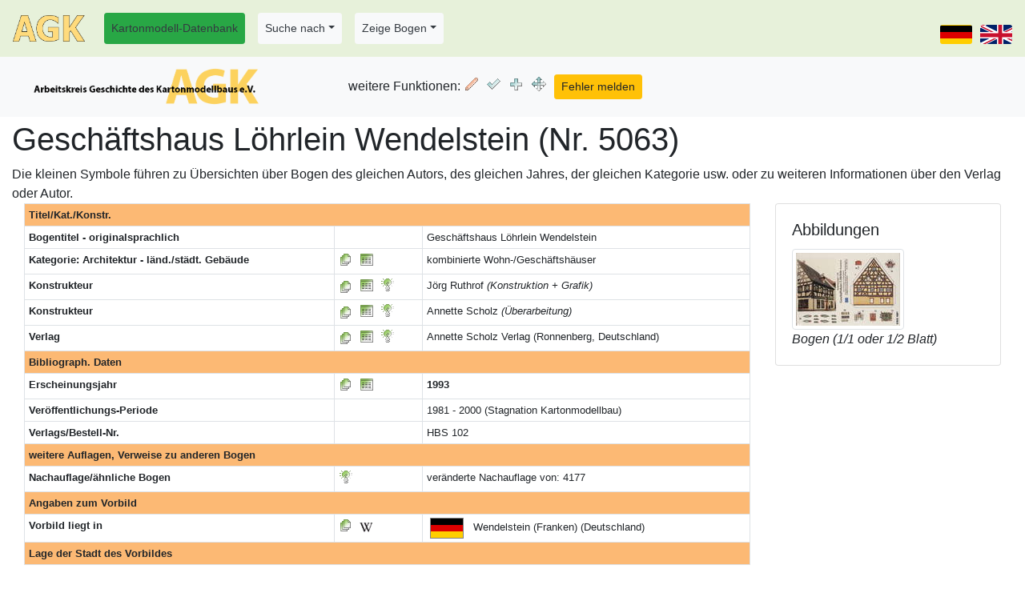

--- FILE ---
content_type: text/html; charset=utf-8
request_url: https://www.kartonmodellbau.org/cgi-bin/bogen.pl?showentryb=5063-Gesch%C3%A4ftshaus%20L%C3%B6hrlein%20Wendelstein
body_size: 4977
content:
<!DOCTYPE html><html lang="de"><head><title>Arbeitskreis Geschichte des Kartonmodellbaus (AGK) e.V. - Geschäftshaus Löhrlein Wendelstein (Nr. 5063) </title>
<meta http-equiv="Content-Type" content="text/html; charset=utf-8" /><meta name="robots" content="index,follow" /><meta name="revisit-after" content="7 days" />
<meta name="description" content=" Architektur - länd./städt. Gebäude  - kombinierte Wohn-/Geschäftshäuser, Verlag: Annette Scholz Verlag (Ronnenberg, Deutschland), Konstrukteur: Jörg Ruthrof (Konstruktion + Grafik)<br />Annette Scholz (Überarbeitung)<br />, Jahr: <b>1993</b>, Verlagsnr.: HBS 102"/>
<meta name="keywords" content="Kartonmodell-Datenbank vom Arbeitskreis Geschichte des Kartonmodellbaus (AGK) e.V. - Datenbank-ID 5063 - Geschäftshaus Löhrlein Wendelstein"/>
<meta name="author" content="Heiko Schinke"/>
<meta name="google-site-verification" content="Gdt8v-bbvmF0Q2oUt4N3fbLpUOPtKFft_qx6viMZEwg" />
<base href="https://www.kartonmodellbau.org"><meta name="viewport" content="width=device-width, initial-scale=1.0, shrink-to-fit=no" /><link rel="stylesheet" href="/css/bootstrap.min.css">
<link rel="stylesheet" href="/css/bootstrap-select.min.css"><link rel="stylesheet" href="/css/fontawesome-free-5.15.3-web/css/fontawesome.min.css"><link rel="stylesheet" href="/css/fontawesome-free-5.15.3-web/css/solid.css"><style>.example input[type=text] {padding: 10px;font-size: 17px;border: 1px solid grey;float: left;width: 40%;background: #f1f1f1;}
			.example button {float: left;width: 10%;padding: 10px;background: #28a745;color: white;font-size: 17px;border: 1px solid grey;border-left: none;cursor: pointer;}
			.example button:hover {background: #327140;}
			.example::after {content: "";clear: both;display: table;}</style><script src="/js/bootstrap-select.min.js"></script><script type="text/javascript">$(".selectpicker").selectpicker();</script>
<style> .carousel-inner img {width: 50%;height: 50%;}</style><style> .table .form-group {margin-bottom:0rem;}</style><style>
	th.rotate {
		/* Something you can count on */
		height: 200px;
		white-space: nowrap;
	}

		th.rotate > div {
			transform:
			/* Magic Numbers */
			translate(25px, 51px)
				/* 45 is really 360 - 45 */
			rotate(315deg);
			width: 60px;
		}
			th.rotate > div > span {
				border-bottom: 1px solid #ccc;
			}
		</style><link rel="stylesheet" type="text/css" media="all" href="/css/struktur_bogen.css" />
<link rel="SHORTCUT ICON" href="/favicon.ico" />
<link rel="apple-touch-icon" href="/apple-touch-icon-precomposed.png" />
<link rel="apple-touch-icon-precomposed" href="/apple-touch-icon-precomposed.png" />
<link rel="apple-touch-icon" href="/apple-touch-icon.png" />
<link rel="stylesheet" href="/css/bootstrap.min.css" >
			<script type="text/javascript" src="/js/jquery-3.4.1.min.js"></script>
			<script type="text/javascript" src="/js/bootstrap.min.js"></script><link rel="stylesheet" href="/openstreetmap_leaflet/leaflet.css">
<script src="/openstreetmap_leaflet/leaflet-src.js"></script>
<meta name="viewport" content="width=device-width, initial-scale=1.0">
<link rel="stylesheet" href="/openstreetmap_leaflet/screen.css">

<link rel="stylesheet" href="/openstreetmap_leaflet/MarkerCluster.css">
<link rel="stylesheet" href="/openstreetmap_leaflet/MarkerCluster_002.css">
<script src="/openstreetmap_leaflet/leaflet.js"></script>
<script type="text/javascript">var addressPoints = [
[49.00000000,11.11500000,'Wendelstein (Franken)', 'Wendelstein (Franken) (Deutschland)<br />Geschäftshaus Löhrlein Wendelstein']]
</script></head><body><form method="post" action="https://www.kartonmodellbau.org/cgi-bin/bogen.pl" enctype="multipart/form-data" name="forminhalt"><nav class="navbar navbar-expand-md fixed-top" style="z-index:10;background-color:#e7f1da;"><div class="navbar-header"><a class="navbar-brand" href="https://www.kartonmodellbau.org/index.shtml.de"><img src="/img/agk.png" alt="logo" title="Zur Homepage des AGK" style="width:90px;"></a></div><button class="navbar-toggler" type="button" data-toggle="collapse" data-target="#navbarCollapse" aria-controls="navbarCollapse" aria-expanded="false" aria-label="Toggle navigation"><span class="navbar-toggler-icon"><img src="/img/hamburger.png" width=30 /></span></button><div class="collapse navbar-collapse" id="navbarCollapse"><ul class="nav navbar-nav "><li class="nav-link nav-item"><a role="button" class="nav-link btn btn-sm btn-success text-dark" href="https://www.kartonmodellbau.org/cgi-bin/bogen.pl" title="Startseite Bogen-Datenbank">Kartonmodell-Datenbank</a></li><li class="nav-item nav-link dropdown"><a class="dropdown-toggle nav-link btn btn-sm text-dark btn-light" href="#" id="DropdownMenu9" role="button" data-toggle="dropdown" aria-haspopup="true" aria-expanded="false">Suche nach</a><div class="dropdown-menu" aria-labelledby="DropdownMenu9"><input type="submit" name="action" value="Suche nach Kartonmodellen (erweitert)" class="dropdown-item" /><input type="submit" name="action" value="Suche nach Kartonmodellen (einfach, für Handy)" class="dropdown-item" /><input type="submit" name="action" value="Suche nach Verlagen" class="dropdown-item" /><input type="submit" name="action" value="Suche nach Konstrukteuren und Mitarbeitern" class="dropdown-item" /></div></li><li class="nav-item nav-link dropdown"><a class="dropdown-toggle nav-link btn btn-sm text-dark btn-light" href="#" id="DropdownMenu1" role="button" data-toggle="dropdown" aria-haspopup="true" aria-expanded="false">Zeige Bogen</a><div class="dropdown-menu" aria-labelledby="DropdownMenu1"><input type="submit" name="action" value="Verlage" class="dropdown-item" /><input type="submit" name="action" value="Kategorien" class="dropdown-item" /><input type="submit" name="action" value="Erscheinungsjahre" class="dropdown-item" /><input type="submit" name="action" value="Erscheinungsjahre in Kategorie" class="dropdown-item" /><input type="submit" name="action" value="Maßstäbe" class="dropdown-item" /><div class="dropdown-divider"></div><input type="submit" name="action" value="Konstrukteure (&gt; 10 Bogen)" class="dropdown-item" /><input type="submit" name="action" value="Konstrukteure (komplett)" class="dropdown-item" /><input type="submit" name="action" value="Mit-Konstrukteur, Nachbearbeitung, Recherche etc." class="dropdown-item" /><div class="dropdown-divider"></div><input type="submit" name="action" value="Bogen-Reihen" class="dropdown-item" /><input type="submit" name="action" value="Druckverfahren" class="dropdown-item" /><input type="submit" name="action" value="Bogen in Museen" class="dropdown-item" /><input type="submit" name="action" value="ISBN-Nummer" class="dropdown-item" /><input type="submit" name="action" value="ISSN-Nummer" class="dropdown-item" /><div class="dropdown-divider"></div><input type="submit" name="action" value="Architektur" class="dropdown-item" /><input type="submit" name="action" value="Schiffe" class="dropdown-item" /><input type="submit" name="action" value="Flugzeuge" class="dropdown-item" /></div></li><div class="form-inline"></div></ul><ul class="navbar-nav ml-auto"><li class="nav-item"><input type="submit" name="merke_sprache" value="de" style="background: url(/img/land/de.png);
        height: 24px; width:40px; font-size:0px; background-color: transparent;margin-top: 15px;cursor: pointer;" class="btn btn-sm" /></li><li class="nav-item"><input type="submit" name="merke_sprache" value="en" style="background: url(/img/land/gb.png);
	height: 24px; width:40px; font-size:0px; background-color: transparent;margin-top: 15px;margin-left:10px; cursor: pointer; " class="btn btn-sm" /></li></ul></div></nav><div class="d-none d-print-block">Arbeitskreis Geschichte des Kartonmodellbaus (AGK) e.V.<br />www.kartonmodellbau.org</div><div class="container-fluid" style="margin-top:80px;"><div class="row"><div class="col-12"  style="margin-top:70px" ><nav class="navbar navbar-expand-sm navbar-secondary bg-light fixed-top navbar-collapse" style="margin-top:70px;z-index:1;"><div class="navbar-header"><a class="navbar-brand" href="https://www.kartonmodellbau.org/cgi-bin/bogen.pl"><img alt="AGK-Logo" height=50 src="/img/bild_agk.png" title="Startseite Bogen-Datenbank" /></a></div><button class="navbar-toggler" type="button" data-toggle="collapse" data-target="#navbarCollapse1" aria-controls="navbarCollapse" aria-expanded="false" aria-label="Toggle navigation"><span class="navbar-toggler-icon"><img src="/img/hamburger.png" width=30 /></span></button><div class="navbar-collapse collapse" id="navbarCollapse1"><ul style="margin-left: 70px;" class="navbar-nav justify-content-center"><span class="navbar-text">weitere Funktionen: </span><li class="menuicon"><input type="submit" name="edit_bogen_5063" value="Edit" title="diesen Bogeneintrag bearbeiten" class="button_edit" /></li><li class="menuicon"><input type="submit" name="sammler_bogen_5063" value="Sammler " title="Fügt den Bogen der eigenen Sammlung hinzu" class="button_sammler" /></li><li class="menuicon"><input type="submit" name="merke_Bogen_5063" value="Merke" title="diesen Bogen für Bogenvergleich vormerken" class="button_merke" /></li><li class="menuicon"><input type="submit" name="aehnlich_bogen_5063" value="Ähnlich " title="Suche Bogen mit ähnlichem Titel" class="button_aehnlich" /></li><li class="menuicon"><input type="submit" name="meldung_bogen_user_5063" value="Fehler melden" class="btn btn-sm btn-warning" /></li></ul></div></nav><h1>Geschäftshaus Löhrlein Wendelstein (Nr. 5063) </h1><input type="hidden" name="blaettern_id" value="5063" />Die kleinen Symbole führen zu Übersichten über Bogen des gleichen Autors, des gleichen Jahres, der gleichen Kategorie usw. oder zu weiteren Informationen über den Verlag oder Autor.<div class="container-fluid"><div class="row"><div class="col-12 col-sm-12 col-md-9  col-lg-9  col-xl-9"><table class="table table-sm table-bordered table-hover" style="font-size:80%;"><tr><th colspan=3 class="ueberschrift" style="background-color:#FCB974;">Titel/Kat./Konstr.</th></tr><tr><th>Bogentitel - originalsprachlich</th><td>&nbsp;</td><td>Geschäftshaus Löhrlein Wendelstein</td></tr><tr><th>Kategorie:  Architektur - länd./städt. Gebäude </th><td class="now"><input type="submit" name="direktliste_kategorie_107" value="x" title="Zeige alle Bogen aus dieser Kategorie - Liste" class="button_bogen" />&nbsp;&nbsp;<input type="submit" name="DIREKTliste_kategorie_107" value="x" title="Zeige alle Bogen aus dieser Kategorie - Tabelle" class="button_table" /></td><td>kombinierte Wohn-/Geschäftshäuser</td></tr><tr><th>Konstrukteur</th><td class="now"><a href="https://www.kartonmodellbau.org/cgi-bin/bogen.pl?showentrya=1530-J%C3%B6rg%20Ruthrof" title="Zeige alle Bogen von diesem Konstrukteur - Liste"><img src="/img/b/documents.gif" alt="info" /></a>&nbsp;&nbsp;<input type="submit" name="DIREKTliste_konstrukteur_1530" value="x" title="Zeige alle Bogen von diesem Konstrukteur - Tabelle" class="button_table" />&nbsp;&nbsp;<input type="submit" name="direktinfo_konstrukteurinfo_1530" value="x" title="Detailinformationen zu diesem Konstrukteur" class="button_info" /></td><td>Jörg Ruthrof <i>(Konstruktion + Grafik)</i></td></tr><tr><th>Konstrukteur</th><td class="now"><a href="https://www.kartonmodellbau.org/cgi-bin/bogen.pl?showentrya=169-Annette%20Scholz" title="Zeige alle Bogen von diesem Konstrukteur - Liste"><img src="/img/b/documents.gif" alt="info" /></a>&nbsp;&nbsp;<input type="submit" name="DIREKTliste_konstrukteur_169" value="x" title="Zeige alle Bogen von diesem Konstrukteur - Tabelle" class="button_table" />&nbsp;&nbsp;<input type="submit" name="direktinfo_konstrukteurinfo_169" value="x" title="Detailinformationen zu diesem Konstrukteur" class="button_info" /></td><td>Annette Scholz <i>(Überarbeitung)</i></td></tr><tr><th>Verlag</th><td class="now" ><a href="https://www.kartonmodellbau.org/cgi-bin/bogen.pl?showentryv=85-Annette%20Scholz%20Verlag" title="Zeige alle Bogen aus diesem Verlag - Liste" ><img src="/img/b/documents.gif" alt="info" /></a>&nbsp;&nbsp;<input type="submit" name="DIREKTliste_verlag_85" value="x" title="Zeige alle Bogen aus diesem Verlag - Tabelle" class="button_table" />&nbsp;&nbsp;<input type="submit" name="direktinfo_verlaginfo_85" value="x" title="Detailinformationen zu diesem Verlag" class="button_info" /></td><td>Annette Scholz Verlag (Ronnenberg, Deutschland)</td></tr><tr><th colspan=3 class="ueberschrift" style="background-color:#FCB974;">Bibliograph. Daten</th></tr><tr><th>Erscheinungsjahr</th><td class="now"><input type="submit" name="direktliste_zeigejahr_1993" value="x" title="Zeige alle Bogen aus diesem Jahr - Liste" class="button_bogen" />&nbsp;&nbsp;<input type="submit" name="DIREKTliste_zeigejahr_1993" value="x" title="Zeige alle Bogen aus diesem Jahr - Tabelle" class="button_table" /></td><td><b>1993</b></td></tr><tr><th>Veröffentlichungs-Periode</th><td>&nbsp;</td><td> 1981 - 2000 (Stagnation Kartonmodellbau)</td></tr><tr><th>Verlags/Bestell-Nr.</th><td>&nbsp;</td><td>HBS 102</td></tr><tr><th colspan=3 class="ueberschrift" style="background-color:#FCB974;">weitere Auflagen, Verweise zu anderen Bogen</th></tr><tr><th>Nachauflage/ähnliche Bogen</th><td><input type="submit" name="bogen_detail_4177" value="4177" title="Detailinformationen zu diesem Kartonmodell" class="button_info" /></td><td>veränderte Nachauflage von: 4177<br /></td></tr><tr><th colspan=3 class="ueberschrift" style="background-color:#FCB974;">Angaben zum Vorbild</th></tr><tr><th>Vorbild liegt in</th><td class="now"><input type="submit" name="zeige_bogen_geoarch_437" value="xxxx" title="zur Liste der Kartonmodell-Bogen" class="button_bogen" />&nbsp;&nbsp;<a href="https://de.wikipedia.org/wiki/Wendelstein_%28Mittelfranken%29" title="Link Wikipedia deutsch/German" target="_blank"><img src="/img/wikipedia_icon.gif" alt="Wikipedia" /></a>&nbsp;</td><td>&nbsp;<img src="https://www.kartonmodellbau.org/img/land/de.png" alt="" style="margin:0;border:1px solid gray;" />&nbsp;&nbsp; Wendelstein (Franken)  (Deutschland)</td></tr><tr><th colspan=3 class="ueberschrift" style="background-color:#FCB974;">Lage der Stadt des Vorbildes</th></tr></table><div id="map" style="width: 700px;height: 500px;border: 1px solid #ccc;" class="img-fluid"></div>
<script type="text/javascript">

                var tiles = L.tileLayer('https://{s}.tile.openstreetmap.org/{z}/{x}/{y}.png', {
                                maxZoom: 18,
                                attribution: '&copy; <a href="https://www.openstreetmap.org/copyright">OpenStreetMap</a>'
                        }),
                        latlng = L.latLng(49.00000000, 11.11500000);

                var map = L.map('map', {center: latlng, zoom: 11, layers: [tiles]});

                var markers = L.markerClusterGroup();

                for (var i = 0; i < addressPoints.length; i++) {
                        var a = addressPoints[i];
                        var inhalt = a[3];
				var title = a[2];
                        var marker = L.marker(new L.LatLng(a[0], a[1]), { title: title });
                        marker.bindPopup(inhalt,{'maxWidth':'500','maxHeight':'350','minWidth':'350'}).openPopup();
                        markers.addLayer(marker);
                }

                map.addLayer(markers);
        </script>
<br />Weitere Eigenschaften zu diesem Bogen, Verknüpfungen mit anderen Bogen, ggf. weitere und größere Abbildungen, Eintrags-History usw. können nur AGK-Mitglieder ansehen <b><a href="/agk/mitglied_werden.shtml.de">(Mitglied werden?)</a></b>.</div><div class="col-12 col-sm-12 col-md-3  col-lg-3  col-xl-3"><div class="card"><div class="card-body"><h5 class="card-title">Abbildungen</h5><img src="https://www.kartonmodellbau.org/pict_k/050/50660.jpg" class="img-fluid img-thumbnail mr-3" alt=" Bogen (1/1 oder 1/2 Blatt)" /> <br /><i> Bogen (1/1 oder 1/2 Blatt)</i></div></div></div></div></div><br /><div class="alert alert-danger" role="alert"><small class="form-text text-muted"><b>Bitte beachten Sie:</b> Diese Datenbank/WWW-Seite enthält Informationen über historische (und auch aktuelle) Modellbogen zur Dokumentation der Geschichte des Kartonmodellbaus.  Wir betreiben keinen Online-Shop oder Versandhandel für aktuell lieferbare Modellbogen, eine kleine Anzahl antiquarischer Modellbogen ist in <a href="/cgi-bin/shop.pl">unserem Online-Shop</a> erhältlich..</small></div><br /><!--zusatzinhalt -->&nbsp;</div></div></div></form><div class="d-print-none container-fluid"><div class="row" style="background-color:#e7f1da;"><div class="col-2 d-none d-md-block"><p class="text-center"><br /><a href="https://www.kartonmodellbau.org"><img src="/img/agk_logo_klein.png" alt="Logo AGK" /></a></p></div><div class="col "><p class="text-center"><br />Homepage und Kartonmodell-Datenbank des AGK<br />Copyright © AGK &amp; Heiko Schinke, 2006-2026 === Version 11.91 vom 05.01.2026<br />Probleme? Bitte Email an Heiko Schinke (<a href="mailto:%73%63%68%69%6e%6b%65%40%6b%61%72%74%6f%6e%6d%6f%64%65%6c%6c%62%61%75%2e%6f%72%67">schinke<img src="/img/agray.gif" alt="" />kartonmodellbau.org</a>)<br />oder Telefon +49/341/9959 - 692 (dienst) +49/3461/4415494 (privat)<br /><!-- ###ZEIT### --></p></div><div class="col-2 d-none d-md-block"><p class="text-center"><br /><a href="https://www.kartonmodellbau.org"><img src="/img/agk_logo_klein.png" alt="Logo AGK" /></a></p></div></div></div></body></html>